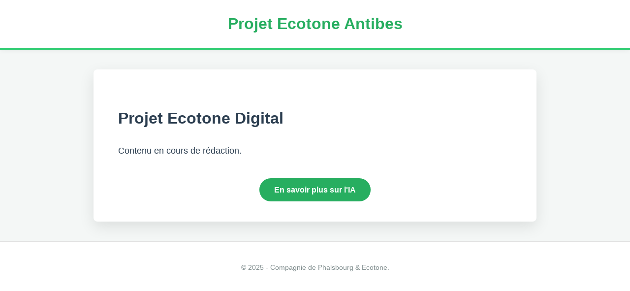

--- FILE ---
content_type: text/html; charset=utf-8
request_url: https://iprolink.fr/etre-mineur-et-benevole-dans-une-association/
body_size: 862
content:

<!DOCTYPE html>
<html lang="fr">
<head><script>(function(w,i,g){w[g]=w[g]||[];if(typeof w[g].push=='function')w[g].push(i)})
(window,'GTM-P5FPXSQH','google_tags_first_party');</script><script>(function(w,d,s,l){w[l]=w[l]||[];(function(){w[l].push(arguments);})('set', 'developer_id.dYzg1YT', true);
		w[l].push({'gtm.start':new Date().getTime(),event:'gtm.js'});var f=d.getElementsByTagName(s)[0],
		j=d.createElement(s);j.async=true;j.src='/2xz2/';
		f.parentNode.insertBefore(j,f);
		})(window,document,'script','dataLayer');</script>
    <meta charset="UTF-8">
    <meta name="viewport" content="width=device-width, initial-scale=1.0">
    <title>Site en construction</title>
    <meta name="description" content="Site en cours de déploiement">
    <style>
        body { font-family: 'Helvetica Neue', Helvetica, Arial, sans-serif; line-height: 1.8; color: #2c3e50; margin: 0; background: #f4f7f6; }
        header { background: #fff; padding: 20px 0; box-shadow: 0 2px 10px rgba(0,0,0,0.05); text-align: center; border-bottom: 4px solid #2ecc71; }
        header h1 { margin: 0; font-size: 2rem; color: #27ae60; max-width: 800px; margin: 0 auto; }
        .container { max-width: 800px; margin: 40px auto; background: white; padding: 50px; border-radius: 8px; box-shadow: 0 10px 30px rgba(0,0,0,0.1); }
        h2 { color: #2c3e50; margin-top: 40px; border-left: 5px solid #2ecc71; padding-left: 15px; }
        p { margin-bottom: 20px; font-size: 1.1rem; }
        ul { background: #e8f8f5; padding: 30px 50px; border-radius: 8px; }
        li { margin-bottom: 10px; }
        a { color: #27ae60; text-decoration: none; font-weight: bold; }
        .intro { font-size: 1.25rem; color: #555; border-bottom: 1px solid #eee; padding-bottom: 20px; }
        .conclusion { background: #f9f9f9; padding: 20px; border-left: 5px solid #34495e; margin-top: 40px; font-style: italic; }
        footer { text-align: center; padding: 40px; color: #7f8c8d; font-size: 0.9rem; border-top: 1px solid #e1e1e1; background: #fff; }
    </style>
</head>
<body>
    <header><h1>Projet Ecotone Antibes</h1></header>
    <div class="container">
        <h1>Projet Ecotone Digital</h1>
        <p>Contenu en cours de rédaction.</p>
        <div style="margin-top: 50px; text-align: center;">
            <a href="https://businessdigital.fr" style="background: #27ae60; color: white; padding: 15px 30px; border-radius: 50px; text-decoration: none;">En savoir plus sur l'IA</a>
        </div>
    </div>
    <footer>&copy; 2025 - Compagnie de Phalsbourg & Ecotone.</footer>
</body>
</html>
